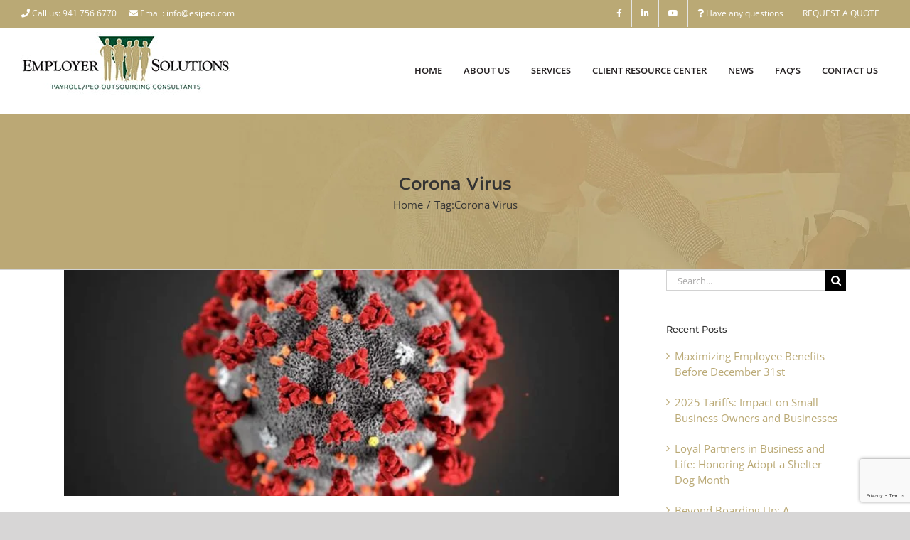

--- FILE ---
content_type: text/html; charset=utf-8
request_url: https://www.google.com/recaptcha/api2/anchor?ar=1&k=6LcfSzQhAAAAAC3xJ5yWfSvJ8wCQwnLP63BdZubo&co=aHR0cHM6Ly9lbXBsb3llcnNvbHV0aW9uc3Blby5jb206NDQz&hl=en&v=N67nZn4AqZkNcbeMu4prBgzg&size=invisible&anchor-ms=20000&execute-ms=30000&cb=sizy02pmzwrf
body_size: 49993
content:
<!DOCTYPE HTML><html dir="ltr" lang="en"><head><meta http-equiv="Content-Type" content="text/html; charset=UTF-8">
<meta http-equiv="X-UA-Compatible" content="IE=edge">
<title>reCAPTCHA</title>
<style type="text/css">
/* cyrillic-ext */
@font-face {
  font-family: 'Roboto';
  font-style: normal;
  font-weight: 400;
  font-stretch: 100%;
  src: url(//fonts.gstatic.com/s/roboto/v48/KFO7CnqEu92Fr1ME7kSn66aGLdTylUAMa3GUBHMdazTgWw.woff2) format('woff2');
  unicode-range: U+0460-052F, U+1C80-1C8A, U+20B4, U+2DE0-2DFF, U+A640-A69F, U+FE2E-FE2F;
}
/* cyrillic */
@font-face {
  font-family: 'Roboto';
  font-style: normal;
  font-weight: 400;
  font-stretch: 100%;
  src: url(//fonts.gstatic.com/s/roboto/v48/KFO7CnqEu92Fr1ME7kSn66aGLdTylUAMa3iUBHMdazTgWw.woff2) format('woff2');
  unicode-range: U+0301, U+0400-045F, U+0490-0491, U+04B0-04B1, U+2116;
}
/* greek-ext */
@font-face {
  font-family: 'Roboto';
  font-style: normal;
  font-weight: 400;
  font-stretch: 100%;
  src: url(//fonts.gstatic.com/s/roboto/v48/KFO7CnqEu92Fr1ME7kSn66aGLdTylUAMa3CUBHMdazTgWw.woff2) format('woff2');
  unicode-range: U+1F00-1FFF;
}
/* greek */
@font-face {
  font-family: 'Roboto';
  font-style: normal;
  font-weight: 400;
  font-stretch: 100%;
  src: url(//fonts.gstatic.com/s/roboto/v48/KFO7CnqEu92Fr1ME7kSn66aGLdTylUAMa3-UBHMdazTgWw.woff2) format('woff2');
  unicode-range: U+0370-0377, U+037A-037F, U+0384-038A, U+038C, U+038E-03A1, U+03A3-03FF;
}
/* math */
@font-face {
  font-family: 'Roboto';
  font-style: normal;
  font-weight: 400;
  font-stretch: 100%;
  src: url(//fonts.gstatic.com/s/roboto/v48/KFO7CnqEu92Fr1ME7kSn66aGLdTylUAMawCUBHMdazTgWw.woff2) format('woff2');
  unicode-range: U+0302-0303, U+0305, U+0307-0308, U+0310, U+0312, U+0315, U+031A, U+0326-0327, U+032C, U+032F-0330, U+0332-0333, U+0338, U+033A, U+0346, U+034D, U+0391-03A1, U+03A3-03A9, U+03B1-03C9, U+03D1, U+03D5-03D6, U+03F0-03F1, U+03F4-03F5, U+2016-2017, U+2034-2038, U+203C, U+2040, U+2043, U+2047, U+2050, U+2057, U+205F, U+2070-2071, U+2074-208E, U+2090-209C, U+20D0-20DC, U+20E1, U+20E5-20EF, U+2100-2112, U+2114-2115, U+2117-2121, U+2123-214F, U+2190, U+2192, U+2194-21AE, U+21B0-21E5, U+21F1-21F2, U+21F4-2211, U+2213-2214, U+2216-22FF, U+2308-230B, U+2310, U+2319, U+231C-2321, U+2336-237A, U+237C, U+2395, U+239B-23B7, U+23D0, U+23DC-23E1, U+2474-2475, U+25AF, U+25B3, U+25B7, U+25BD, U+25C1, U+25CA, U+25CC, U+25FB, U+266D-266F, U+27C0-27FF, U+2900-2AFF, U+2B0E-2B11, U+2B30-2B4C, U+2BFE, U+3030, U+FF5B, U+FF5D, U+1D400-1D7FF, U+1EE00-1EEFF;
}
/* symbols */
@font-face {
  font-family: 'Roboto';
  font-style: normal;
  font-weight: 400;
  font-stretch: 100%;
  src: url(//fonts.gstatic.com/s/roboto/v48/KFO7CnqEu92Fr1ME7kSn66aGLdTylUAMaxKUBHMdazTgWw.woff2) format('woff2');
  unicode-range: U+0001-000C, U+000E-001F, U+007F-009F, U+20DD-20E0, U+20E2-20E4, U+2150-218F, U+2190, U+2192, U+2194-2199, U+21AF, U+21E6-21F0, U+21F3, U+2218-2219, U+2299, U+22C4-22C6, U+2300-243F, U+2440-244A, U+2460-24FF, U+25A0-27BF, U+2800-28FF, U+2921-2922, U+2981, U+29BF, U+29EB, U+2B00-2BFF, U+4DC0-4DFF, U+FFF9-FFFB, U+10140-1018E, U+10190-1019C, U+101A0, U+101D0-101FD, U+102E0-102FB, U+10E60-10E7E, U+1D2C0-1D2D3, U+1D2E0-1D37F, U+1F000-1F0FF, U+1F100-1F1AD, U+1F1E6-1F1FF, U+1F30D-1F30F, U+1F315, U+1F31C, U+1F31E, U+1F320-1F32C, U+1F336, U+1F378, U+1F37D, U+1F382, U+1F393-1F39F, U+1F3A7-1F3A8, U+1F3AC-1F3AF, U+1F3C2, U+1F3C4-1F3C6, U+1F3CA-1F3CE, U+1F3D4-1F3E0, U+1F3ED, U+1F3F1-1F3F3, U+1F3F5-1F3F7, U+1F408, U+1F415, U+1F41F, U+1F426, U+1F43F, U+1F441-1F442, U+1F444, U+1F446-1F449, U+1F44C-1F44E, U+1F453, U+1F46A, U+1F47D, U+1F4A3, U+1F4B0, U+1F4B3, U+1F4B9, U+1F4BB, U+1F4BF, U+1F4C8-1F4CB, U+1F4D6, U+1F4DA, U+1F4DF, U+1F4E3-1F4E6, U+1F4EA-1F4ED, U+1F4F7, U+1F4F9-1F4FB, U+1F4FD-1F4FE, U+1F503, U+1F507-1F50B, U+1F50D, U+1F512-1F513, U+1F53E-1F54A, U+1F54F-1F5FA, U+1F610, U+1F650-1F67F, U+1F687, U+1F68D, U+1F691, U+1F694, U+1F698, U+1F6AD, U+1F6B2, U+1F6B9-1F6BA, U+1F6BC, U+1F6C6-1F6CF, U+1F6D3-1F6D7, U+1F6E0-1F6EA, U+1F6F0-1F6F3, U+1F6F7-1F6FC, U+1F700-1F7FF, U+1F800-1F80B, U+1F810-1F847, U+1F850-1F859, U+1F860-1F887, U+1F890-1F8AD, U+1F8B0-1F8BB, U+1F8C0-1F8C1, U+1F900-1F90B, U+1F93B, U+1F946, U+1F984, U+1F996, U+1F9E9, U+1FA00-1FA6F, U+1FA70-1FA7C, U+1FA80-1FA89, U+1FA8F-1FAC6, U+1FACE-1FADC, U+1FADF-1FAE9, U+1FAF0-1FAF8, U+1FB00-1FBFF;
}
/* vietnamese */
@font-face {
  font-family: 'Roboto';
  font-style: normal;
  font-weight: 400;
  font-stretch: 100%;
  src: url(//fonts.gstatic.com/s/roboto/v48/KFO7CnqEu92Fr1ME7kSn66aGLdTylUAMa3OUBHMdazTgWw.woff2) format('woff2');
  unicode-range: U+0102-0103, U+0110-0111, U+0128-0129, U+0168-0169, U+01A0-01A1, U+01AF-01B0, U+0300-0301, U+0303-0304, U+0308-0309, U+0323, U+0329, U+1EA0-1EF9, U+20AB;
}
/* latin-ext */
@font-face {
  font-family: 'Roboto';
  font-style: normal;
  font-weight: 400;
  font-stretch: 100%;
  src: url(//fonts.gstatic.com/s/roboto/v48/KFO7CnqEu92Fr1ME7kSn66aGLdTylUAMa3KUBHMdazTgWw.woff2) format('woff2');
  unicode-range: U+0100-02BA, U+02BD-02C5, U+02C7-02CC, U+02CE-02D7, U+02DD-02FF, U+0304, U+0308, U+0329, U+1D00-1DBF, U+1E00-1E9F, U+1EF2-1EFF, U+2020, U+20A0-20AB, U+20AD-20C0, U+2113, U+2C60-2C7F, U+A720-A7FF;
}
/* latin */
@font-face {
  font-family: 'Roboto';
  font-style: normal;
  font-weight: 400;
  font-stretch: 100%;
  src: url(//fonts.gstatic.com/s/roboto/v48/KFO7CnqEu92Fr1ME7kSn66aGLdTylUAMa3yUBHMdazQ.woff2) format('woff2');
  unicode-range: U+0000-00FF, U+0131, U+0152-0153, U+02BB-02BC, U+02C6, U+02DA, U+02DC, U+0304, U+0308, U+0329, U+2000-206F, U+20AC, U+2122, U+2191, U+2193, U+2212, U+2215, U+FEFF, U+FFFD;
}
/* cyrillic-ext */
@font-face {
  font-family: 'Roboto';
  font-style: normal;
  font-weight: 500;
  font-stretch: 100%;
  src: url(//fonts.gstatic.com/s/roboto/v48/KFO7CnqEu92Fr1ME7kSn66aGLdTylUAMa3GUBHMdazTgWw.woff2) format('woff2');
  unicode-range: U+0460-052F, U+1C80-1C8A, U+20B4, U+2DE0-2DFF, U+A640-A69F, U+FE2E-FE2F;
}
/* cyrillic */
@font-face {
  font-family: 'Roboto';
  font-style: normal;
  font-weight: 500;
  font-stretch: 100%;
  src: url(//fonts.gstatic.com/s/roboto/v48/KFO7CnqEu92Fr1ME7kSn66aGLdTylUAMa3iUBHMdazTgWw.woff2) format('woff2');
  unicode-range: U+0301, U+0400-045F, U+0490-0491, U+04B0-04B1, U+2116;
}
/* greek-ext */
@font-face {
  font-family: 'Roboto';
  font-style: normal;
  font-weight: 500;
  font-stretch: 100%;
  src: url(//fonts.gstatic.com/s/roboto/v48/KFO7CnqEu92Fr1ME7kSn66aGLdTylUAMa3CUBHMdazTgWw.woff2) format('woff2');
  unicode-range: U+1F00-1FFF;
}
/* greek */
@font-face {
  font-family: 'Roboto';
  font-style: normal;
  font-weight: 500;
  font-stretch: 100%;
  src: url(//fonts.gstatic.com/s/roboto/v48/KFO7CnqEu92Fr1ME7kSn66aGLdTylUAMa3-UBHMdazTgWw.woff2) format('woff2');
  unicode-range: U+0370-0377, U+037A-037F, U+0384-038A, U+038C, U+038E-03A1, U+03A3-03FF;
}
/* math */
@font-face {
  font-family: 'Roboto';
  font-style: normal;
  font-weight: 500;
  font-stretch: 100%;
  src: url(//fonts.gstatic.com/s/roboto/v48/KFO7CnqEu92Fr1ME7kSn66aGLdTylUAMawCUBHMdazTgWw.woff2) format('woff2');
  unicode-range: U+0302-0303, U+0305, U+0307-0308, U+0310, U+0312, U+0315, U+031A, U+0326-0327, U+032C, U+032F-0330, U+0332-0333, U+0338, U+033A, U+0346, U+034D, U+0391-03A1, U+03A3-03A9, U+03B1-03C9, U+03D1, U+03D5-03D6, U+03F0-03F1, U+03F4-03F5, U+2016-2017, U+2034-2038, U+203C, U+2040, U+2043, U+2047, U+2050, U+2057, U+205F, U+2070-2071, U+2074-208E, U+2090-209C, U+20D0-20DC, U+20E1, U+20E5-20EF, U+2100-2112, U+2114-2115, U+2117-2121, U+2123-214F, U+2190, U+2192, U+2194-21AE, U+21B0-21E5, U+21F1-21F2, U+21F4-2211, U+2213-2214, U+2216-22FF, U+2308-230B, U+2310, U+2319, U+231C-2321, U+2336-237A, U+237C, U+2395, U+239B-23B7, U+23D0, U+23DC-23E1, U+2474-2475, U+25AF, U+25B3, U+25B7, U+25BD, U+25C1, U+25CA, U+25CC, U+25FB, U+266D-266F, U+27C0-27FF, U+2900-2AFF, U+2B0E-2B11, U+2B30-2B4C, U+2BFE, U+3030, U+FF5B, U+FF5D, U+1D400-1D7FF, U+1EE00-1EEFF;
}
/* symbols */
@font-face {
  font-family: 'Roboto';
  font-style: normal;
  font-weight: 500;
  font-stretch: 100%;
  src: url(//fonts.gstatic.com/s/roboto/v48/KFO7CnqEu92Fr1ME7kSn66aGLdTylUAMaxKUBHMdazTgWw.woff2) format('woff2');
  unicode-range: U+0001-000C, U+000E-001F, U+007F-009F, U+20DD-20E0, U+20E2-20E4, U+2150-218F, U+2190, U+2192, U+2194-2199, U+21AF, U+21E6-21F0, U+21F3, U+2218-2219, U+2299, U+22C4-22C6, U+2300-243F, U+2440-244A, U+2460-24FF, U+25A0-27BF, U+2800-28FF, U+2921-2922, U+2981, U+29BF, U+29EB, U+2B00-2BFF, U+4DC0-4DFF, U+FFF9-FFFB, U+10140-1018E, U+10190-1019C, U+101A0, U+101D0-101FD, U+102E0-102FB, U+10E60-10E7E, U+1D2C0-1D2D3, U+1D2E0-1D37F, U+1F000-1F0FF, U+1F100-1F1AD, U+1F1E6-1F1FF, U+1F30D-1F30F, U+1F315, U+1F31C, U+1F31E, U+1F320-1F32C, U+1F336, U+1F378, U+1F37D, U+1F382, U+1F393-1F39F, U+1F3A7-1F3A8, U+1F3AC-1F3AF, U+1F3C2, U+1F3C4-1F3C6, U+1F3CA-1F3CE, U+1F3D4-1F3E0, U+1F3ED, U+1F3F1-1F3F3, U+1F3F5-1F3F7, U+1F408, U+1F415, U+1F41F, U+1F426, U+1F43F, U+1F441-1F442, U+1F444, U+1F446-1F449, U+1F44C-1F44E, U+1F453, U+1F46A, U+1F47D, U+1F4A3, U+1F4B0, U+1F4B3, U+1F4B9, U+1F4BB, U+1F4BF, U+1F4C8-1F4CB, U+1F4D6, U+1F4DA, U+1F4DF, U+1F4E3-1F4E6, U+1F4EA-1F4ED, U+1F4F7, U+1F4F9-1F4FB, U+1F4FD-1F4FE, U+1F503, U+1F507-1F50B, U+1F50D, U+1F512-1F513, U+1F53E-1F54A, U+1F54F-1F5FA, U+1F610, U+1F650-1F67F, U+1F687, U+1F68D, U+1F691, U+1F694, U+1F698, U+1F6AD, U+1F6B2, U+1F6B9-1F6BA, U+1F6BC, U+1F6C6-1F6CF, U+1F6D3-1F6D7, U+1F6E0-1F6EA, U+1F6F0-1F6F3, U+1F6F7-1F6FC, U+1F700-1F7FF, U+1F800-1F80B, U+1F810-1F847, U+1F850-1F859, U+1F860-1F887, U+1F890-1F8AD, U+1F8B0-1F8BB, U+1F8C0-1F8C1, U+1F900-1F90B, U+1F93B, U+1F946, U+1F984, U+1F996, U+1F9E9, U+1FA00-1FA6F, U+1FA70-1FA7C, U+1FA80-1FA89, U+1FA8F-1FAC6, U+1FACE-1FADC, U+1FADF-1FAE9, U+1FAF0-1FAF8, U+1FB00-1FBFF;
}
/* vietnamese */
@font-face {
  font-family: 'Roboto';
  font-style: normal;
  font-weight: 500;
  font-stretch: 100%;
  src: url(//fonts.gstatic.com/s/roboto/v48/KFO7CnqEu92Fr1ME7kSn66aGLdTylUAMa3OUBHMdazTgWw.woff2) format('woff2');
  unicode-range: U+0102-0103, U+0110-0111, U+0128-0129, U+0168-0169, U+01A0-01A1, U+01AF-01B0, U+0300-0301, U+0303-0304, U+0308-0309, U+0323, U+0329, U+1EA0-1EF9, U+20AB;
}
/* latin-ext */
@font-face {
  font-family: 'Roboto';
  font-style: normal;
  font-weight: 500;
  font-stretch: 100%;
  src: url(//fonts.gstatic.com/s/roboto/v48/KFO7CnqEu92Fr1ME7kSn66aGLdTylUAMa3KUBHMdazTgWw.woff2) format('woff2');
  unicode-range: U+0100-02BA, U+02BD-02C5, U+02C7-02CC, U+02CE-02D7, U+02DD-02FF, U+0304, U+0308, U+0329, U+1D00-1DBF, U+1E00-1E9F, U+1EF2-1EFF, U+2020, U+20A0-20AB, U+20AD-20C0, U+2113, U+2C60-2C7F, U+A720-A7FF;
}
/* latin */
@font-face {
  font-family: 'Roboto';
  font-style: normal;
  font-weight: 500;
  font-stretch: 100%;
  src: url(//fonts.gstatic.com/s/roboto/v48/KFO7CnqEu92Fr1ME7kSn66aGLdTylUAMa3yUBHMdazQ.woff2) format('woff2');
  unicode-range: U+0000-00FF, U+0131, U+0152-0153, U+02BB-02BC, U+02C6, U+02DA, U+02DC, U+0304, U+0308, U+0329, U+2000-206F, U+20AC, U+2122, U+2191, U+2193, U+2212, U+2215, U+FEFF, U+FFFD;
}
/* cyrillic-ext */
@font-face {
  font-family: 'Roboto';
  font-style: normal;
  font-weight: 900;
  font-stretch: 100%;
  src: url(//fonts.gstatic.com/s/roboto/v48/KFO7CnqEu92Fr1ME7kSn66aGLdTylUAMa3GUBHMdazTgWw.woff2) format('woff2');
  unicode-range: U+0460-052F, U+1C80-1C8A, U+20B4, U+2DE0-2DFF, U+A640-A69F, U+FE2E-FE2F;
}
/* cyrillic */
@font-face {
  font-family: 'Roboto';
  font-style: normal;
  font-weight: 900;
  font-stretch: 100%;
  src: url(//fonts.gstatic.com/s/roboto/v48/KFO7CnqEu92Fr1ME7kSn66aGLdTylUAMa3iUBHMdazTgWw.woff2) format('woff2');
  unicode-range: U+0301, U+0400-045F, U+0490-0491, U+04B0-04B1, U+2116;
}
/* greek-ext */
@font-face {
  font-family: 'Roboto';
  font-style: normal;
  font-weight: 900;
  font-stretch: 100%;
  src: url(//fonts.gstatic.com/s/roboto/v48/KFO7CnqEu92Fr1ME7kSn66aGLdTylUAMa3CUBHMdazTgWw.woff2) format('woff2');
  unicode-range: U+1F00-1FFF;
}
/* greek */
@font-face {
  font-family: 'Roboto';
  font-style: normal;
  font-weight: 900;
  font-stretch: 100%;
  src: url(//fonts.gstatic.com/s/roboto/v48/KFO7CnqEu92Fr1ME7kSn66aGLdTylUAMa3-UBHMdazTgWw.woff2) format('woff2');
  unicode-range: U+0370-0377, U+037A-037F, U+0384-038A, U+038C, U+038E-03A1, U+03A3-03FF;
}
/* math */
@font-face {
  font-family: 'Roboto';
  font-style: normal;
  font-weight: 900;
  font-stretch: 100%;
  src: url(//fonts.gstatic.com/s/roboto/v48/KFO7CnqEu92Fr1ME7kSn66aGLdTylUAMawCUBHMdazTgWw.woff2) format('woff2');
  unicode-range: U+0302-0303, U+0305, U+0307-0308, U+0310, U+0312, U+0315, U+031A, U+0326-0327, U+032C, U+032F-0330, U+0332-0333, U+0338, U+033A, U+0346, U+034D, U+0391-03A1, U+03A3-03A9, U+03B1-03C9, U+03D1, U+03D5-03D6, U+03F0-03F1, U+03F4-03F5, U+2016-2017, U+2034-2038, U+203C, U+2040, U+2043, U+2047, U+2050, U+2057, U+205F, U+2070-2071, U+2074-208E, U+2090-209C, U+20D0-20DC, U+20E1, U+20E5-20EF, U+2100-2112, U+2114-2115, U+2117-2121, U+2123-214F, U+2190, U+2192, U+2194-21AE, U+21B0-21E5, U+21F1-21F2, U+21F4-2211, U+2213-2214, U+2216-22FF, U+2308-230B, U+2310, U+2319, U+231C-2321, U+2336-237A, U+237C, U+2395, U+239B-23B7, U+23D0, U+23DC-23E1, U+2474-2475, U+25AF, U+25B3, U+25B7, U+25BD, U+25C1, U+25CA, U+25CC, U+25FB, U+266D-266F, U+27C0-27FF, U+2900-2AFF, U+2B0E-2B11, U+2B30-2B4C, U+2BFE, U+3030, U+FF5B, U+FF5D, U+1D400-1D7FF, U+1EE00-1EEFF;
}
/* symbols */
@font-face {
  font-family: 'Roboto';
  font-style: normal;
  font-weight: 900;
  font-stretch: 100%;
  src: url(//fonts.gstatic.com/s/roboto/v48/KFO7CnqEu92Fr1ME7kSn66aGLdTylUAMaxKUBHMdazTgWw.woff2) format('woff2');
  unicode-range: U+0001-000C, U+000E-001F, U+007F-009F, U+20DD-20E0, U+20E2-20E4, U+2150-218F, U+2190, U+2192, U+2194-2199, U+21AF, U+21E6-21F0, U+21F3, U+2218-2219, U+2299, U+22C4-22C6, U+2300-243F, U+2440-244A, U+2460-24FF, U+25A0-27BF, U+2800-28FF, U+2921-2922, U+2981, U+29BF, U+29EB, U+2B00-2BFF, U+4DC0-4DFF, U+FFF9-FFFB, U+10140-1018E, U+10190-1019C, U+101A0, U+101D0-101FD, U+102E0-102FB, U+10E60-10E7E, U+1D2C0-1D2D3, U+1D2E0-1D37F, U+1F000-1F0FF, U+1F100-1F1AD, U+1F1E6-1F1FF, U+1F30D-1F30F, U+1F315, U+1F31C, U+1F31E, U+1F320-1F32C, U+1F336, U+1F378, U+1F37D, U+1F382, U+1F393-1F39F, U+1F3A7-1F3A8, U+1F3AC-1F3AF, U+1F3C2, U+1F3C4-1F3C6, U+1F3CA-1F3CE, U+1F3D4-1F3E0, U+1F3ED, U+1F3F1-1F3F3, U+1F3F5-1F3F7, U+1F408, U+1F415, U+1F41F, U+1F426, U+1F43F, U+1F441-1F442, U+1F444, U+1F446-1F449, U+1F44C-1F44E, U+1F453, U+1F46A, U+1F47D, U+1F4A3, U+1F4B0, U+1F4B3, U+1F4B9, U+1F4BB, U+1F4BF, U+1F4C8-1F4CB, U+1F4D6, U+1F4DA, U+1F4DF, U+1F4E3-1F4E6, U+1F4EA-1F4ED, U+1F4F7, U+1F4F9-1F4FB, U+1F4FD-1F4FE, U+1F503, U+1F507-1F50B, U+1F50D, U+1F512-1F513, U+1F53E-1F54A, U+1F54F-1F5FA, U+1F610, U+1F650-1F67F, U+1F687, U+1F68D, U+1F691, U+1F694, U+1F698, U+1F6AD, U+1F6B2, U+1F6B9-1F6BA, U+1F6BC, U+1F6C6-1F6CF, U+1F6D3-1F6D7, U+1F6E0-1F6EA, U+1F6F0-1F6F3, U+1F6F7-1F6FC, U+1F700-1F7FF, U+1F800-1F80B, U+1F810-1F847, U+1F850-1F859, U+1F860-1F887, U+1F890-1F8AD, U+1F8B0-1F8BB, U+1F8C0-1F8C1, U+1F900-1F90B, U+1F93B, U+1F946, U+1F984, U+1F996, U+1F9E9, U+1FA00-1FA6F, U+1FA70-1FA7C, U+1FA80-1FA89, U+1FA8F-1FAC6, U+1FACE-1FADC, U+1FADF-1FAE9, U+1FAF0-1FAF8, U+1FB00-1FBFF;
}
/* vietnamese */
@font-face {
  font-family: 'Roboto';
  font-style: normal;
  font-weight: 900;
  font-stretch: 100%;
  src: url(//fonts.gstatic.com/s/roboto/v48/KFO7CnqEu92Fr1ME7kSn66aGLdTylUAMa3OUBHMdazTgWw.woff2) format('woff2');
  unicode-range: U+0102-0103, U+0110-0111, U+0128-0129, U+0168-0169, U+01A0-01A1, U+01AF-01B0, U+0300-0301, U+0303-0304, U+0308-0309, U+0323, U+0329, U+1EA0-1EF9, U+20AB;
}
/* latin-ext */
@font-face {
  font-family: 'Roboto';
  font-style: normal;
  font-weight: 900;
  font-stretch: 100%;
  src: url(//fonts.gstatic.com/s/roboto/v48/KFO7CnqEu92Fr1ME7kSn66aGLdTylUAMa3KUBHMdazTgWw.woff2) format('woff2');
  unicode-range: U+0100-02BA, U+02BD-02C5, U+02C7-02CC, U+02CE-02D7, U+02DD-02FF, U+0304, U+0308, U+0329, U+1D00-1DBF, U+1E00-1E9F, U+1EF2-1EFF, U+2020, U+20A0-20AB, U+20AD-20C0, U+2113, U+2C60-2C7F, U+A720-A7FF;
}
/* latin */
@font-face {
  font-family: 'Roboto';
  font-style: normal;
  font-weight: 900;
  font-stretch: 100%;
  src: url(//fonts.gstatic.com/s/roboto/v48/KFO7CnqEu92Fr1ME7kSn66aGLdTylUAMa3yUBHMdazQ.woff2) format('woff2');
  unicode-range: U+0000-00FF, U+0131, U+0152-0153, U+02BB-02BC, U+02C6, U+02DA, U+02DC, U+0304, U+0308, U+0329, U+2000-206F, U+20AC, U+2122, U+2191, U+2193, U+2212, U+2215, U+FEFF, U+FFFD;
}

</style>
<link rel="stylesheet" type="text/css" href="https://www.gstatic.com/recaptcha/releases/N67nZn4AqZkNcbeMu4prBgzg/styles__ltr.css">
<script nonce="lR2XAT27ZJItFDre8N-kEQ" type="text/javascript">window['__recaptcha_api'] = 'https://www.google.com/recaptcha/api2/';</script>
<script type="text/javascript" src="https://www.gstatic.com/recaptcha/releases/N67nZn4AqZkNcbeMu4prBgzg/recaptcha__en.js" nonce="lR2XAT27ZJItFDre8N-kEQ">
      
    </script></head>
<body><div id="rc-anchor-alert" class="rc-anchor-alert"></div>
<input type="hidden" id="recaptcha-token" value="[base64]">
<script type="text/javascript" nonce="lR2XAT27ZJItFDre8N-kEQ">
      recaptcha.anchor.Main.init("[\x22ainput\x22,[\x22bgdata\x22,\x22\x22,\[base64]/[base64]/[base64]/ZyhXLGgpOnEoW04sMjEsbF0sVywwKSxoKSxmYWxzZSxmYWxzZSl9Y2F0Y2goayl7RygzNTgsVyk/[base64]/[base64]/[base64]/[base64]/[base64]/[base64]/[base64]/bmV3IEJbT10oRFswXSk6dz09Mj9uZXcgQltPXShEWzBdLERbMV0pOnc9PTM/bmV3IEJbT10oRFswXSxEWzFdLERbMl0pOnc9PTQ/[base64]/[base64]/[base64]/[base64]/[base64]\\u003d\x22,\[base64]\x22,\x22w79lwoZKGlHCscOKw6/[base64]/[base64]/CpsKTbmjCpSjDoyDDn8OBwrLCh8ORT8KiQ8OIw5s5AcOaP8KQw7IXYHbDoV7DgcOzw7XDvkYSM8K5w5gWQnkNTwUVw6/[base64]/[base64]/[base64]/Cu8KKJsOoMsOhwqPDjcOWSGltOH7CmcOrSBfCq8K0GcKofsK4aHrChXB1wqjDrn/[base64]/[base64]/DkDjCnsOuwoxAw4nCtVZEw7TCvhN7VMK5ZXDDmUbDkS/[base64]/CnMOMdMOlYibCkcKMwp/[base64]/Co8OTF8OBP8OVwroRwrTCiMKXYsOWZ8OPN8K9KzvDr0hrw7nDo8Oxw7/Dhz/[base64]/Ck8OKOMOmw5zDti3DuMKmairDtjF2w7AZScO8wr/DnMOLK8O4wqXDosKfJnvCpkXCgBDCnFPDoh0ww7Ipa8OdH8KIw6QjfcK3wpTDo8KGw54MKXzDvcOcPmpNLsObS8OFUznCpWzClcOLw54oN03CoAs9wo44OsKwVG9Uw6bDs8KJE8K3wqLCtgtCV8KVXHNGdsK/Rx7CmsKYcmzDtcKIwqUfVcKaw7PCpMOGP2M5ZDfDnwsZTsK3VRzCh8O5wr3CrMOONMKmw6lCbMKZfsK0Tik6AjvDviJaw7wKwr7Dk8OdE8O9YMOXG1JxfT7CkWQEwqTCiWXDsgFleUEpw7J1XsKFw6N2cSXDlsO+S8K8R8ODCcKBZk9cJi3Dq0/Du8OkI8KjccOaw4nCphzCscK3RTY0C0rCnMKJfFUVElZDCcOWw73CjiLCsjrCmhgcw5B/w6bDgD3Dly5pW8Kow77Dmk3CpMKpDjPChQB1wrbDgMO/[base64]/U8OSRsKywr/[base64]/DlMO6aGzDoAhewrnCqyA/AVcNAsK0YMKXZUBew4TDoCAQw5bCqg4FFcKLflbDvsK7woZ7wqVZwp92w6XCiMK7w77DrUrCgBZAw651SsKYTmvDucO7AMOsECvDvwkBw6jCtUnCr8OGw47CvXZqHi/Cn8Kkw59AdsKVwqsewoLDrhbDjBYRw6I6w7sawoLDiQRZw4QqG8KAIAFpcgfCnsO8Qi3Ct8O+wphLwrZ0w6/ChcOHw7wdX8O+w40vXT/DvMKIw4gww546NcOew4xsJcO5w4LCmWvDjTHCm8ONwrMDcX8KwrtLT8KENHlYwpJKIMKAwovCrFF6MsKAZsKJe8KhDMOVMDbDlljDoMKFQcKLVm9pwod9DmfDjcO7wrV0cMK9NMKtw7TDjh/CgzPCqwdeKsKFPMKCwqHDtGfDnQZgdQDDpFg8w61vw457w7bCgkXDtsOmJRLDuMOQwp9GMcKTwobDtWvCrMK+wpkNw4ZwZsKlO8OyYMK/[base64]/Ji7CkGvDiR1TwqDDuUEsBUTDvVtjezsew5jDl8Ohw5VJwo3CkMOSEcO2IMKSGMKyAEhUwqTDnx7CmgrDoxfCrUfClMKLIcOOAXI8BElhNsOdw4ZGw415RMK8wqzDt1wkBycRw6LClQU/[base64]/DrwgWSBR3w4jDssONLmcew6ZaMiQBIzbDngF9wqzDscO/[base64]/woN6asOWIEXCvVvDuE91wqJlXsK2fnFtwrIkwrnDsMK4wqxFaAsew7g0B1DDk8KtVRMdYgdJEBVGazAqw6NSwoTDsQA3wpNXwp8Zwq4OwqQKw4Miwrhqw5zDsSrCgBdUwqjDtUBJLzsbRkkQwptnN0INT3LCgcOUw6DCkVfDj3/CkWrCin5rNHFrS8OrwpfDtzh/ZMOcw45YwqPDo8OGwqhBwqZnJsOyQsKoBxTCssOcw7tWL8KWw7BawoPCqATDhcOYDj7Cv3ECQxLDvcOUXMOrwpoIw7LDs8KAw5bCu8KrQMKawpIOwq3Cnz/[base64]/Dh3M8w6szwpFNInLChsKFwoYAwrYWwot2w6dOw5F7wowbbF0gwoDCowXDtMKNwoPDqGggB8O2w6nDhcKsOWIXECnCj8KdZyHDmsO2bcOVwr/CpwYlBsK4wrYUC8Olw5lEQMKOB8KoVmxww7XDvsO2wrfDlg0vwr5DwoLCkDzDkMKlZVpNw7lQw7pTPDDDvsOiSXLClBMiw4Bfw7w/YcO0agE0w4zDq8KQbcKgw699w7t5LgECfyzDgFsrWcOZXSrDvsOnPsKacXgsMMOOKMOpw4TDoTfDnsK3wqABw4kYAG5/[base64]/[base64]/DnMKzOhQzw780MMKiRcKKNgk9L8OqwpbDh0VVw6gsworCjiTCpCvCrGMRPmPDuMO/w6DCmsOIY1nDhMKqfBwJQFkDw4XDlsKKPsKuHQrCnMOSRyFZUgUtw4cfLMKWwpLCocOOwqdaX8OwDU8Xwo/DnS5ZbsKzwqfCgEo9UDFnw4bDjcOQNMK1w7PCuRYnO8KzbGnDgFPCkWsCw5EKH8KoXcOsw6/CgzrDjmQSE8OuwotWbsO+w67Di8KpwqRpB0ghwqDCpMOASzRWZWLClDYCRcO+XcK6e0NNw6zDkTnDmcKfLsObYMKZZsKIbMKXdMOLwrVaw49uBkbCk1kBN0/[base64]/Ct8OIehvCrMKVCBvCg8K1wovCrXHDugPCnsOKwoBCwr7CrMO+K3vDsxPCsXDDrMOmwrrDtDHDqzA7w7wZf8OlfcOZwrvDoxHDpzbDmxTDrBxwAAstwrQHwobCmScNQcOuKcO0w4hDIQgNwrM7cXjDmR/DqMOZw7vCk8KlwqoEwr9Jw5VNUsOAwqYxw7LDl8KDw4Edw5TCu8KaQ8KjccOmG8OTNzU8wqEaw7p/PsOewocTUwTDjMKZG8Kef1bCjsOjwpbClSfClsKvw7QxwrE8wqQEw7PCkQo5KMKAS2dvXcKmw5Z1QhAZwqPDmAjCjTppw5rDtBXDtxbCmlVaw5odwp3Du3t3MXvDtk/CucK2w7xLw4w2LsKSw7HChE3DmcKLw5wFwozDpcK4w7bChiLCrcKbw6cqFsOZZCrDsMKWw6FiMWVVw6AtdcOdwrjDokTDk8Oaw7vCqjbDoMKnU2zDtDPCsi/CiQRkH8KZfMOsOsKKTcK8w59kVsKvakF4woJzM8KYw5LDtxYFPGp+c3pmw7bDpMO3w54Wb8OPHCISfzIjZMK/DWhFNBFPERZ/woE3T8OVw7QrwoHCm8OXwqVUSQtnGcKIw45VwqTDlcOYHsOkR8O+wozCgsKjBQsJwr/DosOXFcKZZ8K5w63CgsKZwpl0QXRjdsK2ZUh7HXwFw53CnMKNQFVRQENjAsKdw49Fw4tnwoU7wqZxwrbCh0M0EsODwro7XMOzwrvDpxA5w6fCmXbCrcKuNkDDtsOEcDASw4hKw45aw6hhQsK/VcOhIEPCgcOhCMKcfR8dVMONwqUuw6VhD8K/VyU8w4bCmXAiXcKqHVTDjmzDp8KCw6rCm1hCZ8OFHMKgKAHDqsOmKCvCt8KYDDfCqcK7GnzDmMKleFnChljChFjDuCvCiXHDrz40wp/CnsOKY8KEw5AWwqJYwp7ChcKvGWRWKiVKwpzDkMKbw68CwpfCmUfCrxwTLm/CqMK9fjXDl8KTCELDlsKHZ3DDgHDDmsOjDgXCuR/DrsKhwqlvacKGPG86w79vwrHDnsKBw4RqWAo2w6zCvcKYHcOLw4nCi8Ocwr4kwoIZIEcaADvCncK8X2fDqcOlwqTCvmXCrz/CrsKNM8Khw4IFw7fCrXxmND8Iw7TCjyjDh8Kww5/Cg2sKwocYw79YT8K2wonDtcO5MMK8wpBnw75/[base64]/Ct8OINGHDihNqPMO+QcOfZ1R+w5jDg8OPw6rCuDtbB8Onw63DkcOPw7gMw7U3wr15w6/CkMOXRsOCZ8O3wrsbw5krLsKwL1gtw5XCsmE7w7/CthACwr/DkmDCr1QTw5XCvcO+wp9fFCzDvMKVwpAAKsOSSMKmw48EAsOFMxYaeGnCucKcXcOYPMO0NRFScMOhN8OGf0lhbgzDqcOpwoZ7TsOYWHIVE0lrw4nChcOWflbDtRLDsw/DvyvCt8Kvwo1pLsOUwpnDixDCtsOHdiDDtXohVBRtSMK/[base64]/dGRGVwfDljJ7fFp0w49Lwp3Dm8O3wqDDtgVBwpVkwqIxG1cmwqLDusO3Y8O9dMKcVcKCX0AZwoh4w7/CmnfDrj3Dt0lnIsK/wo5GCMOJwrZUw73CnlPDhj5bwrDDvMOtw5jCjMOfUsOEwoDDn8KXwo5eWcKvTm58w6LCrcOqwozDhikaBTwnD8K3ImjCsMKNXgHDlMK1w7bDj8KBw4fCtMO4bMOTw6HDoMOIRMKZfMKAwqogEX/Ci0NVM8KMwr3Dk8KsCcOUU8Obw6I/[base64]/[base64]/w4zCmcKCPcODJ8O6EsKww7bChEzDvwjDu8Owd8KgwpVFwpzDnzB1ck7DkSzCvVUMV2ZjwqTDrl/CpsKgDQHCm8KDTsK4ScKuTUDCjcKowpjDicKySR7ChX/CtkELw5vDp8Krw7/CmMKiwq5KHiPCscKxw6t7HcOTwrzDlknDnMK7wpzDpW4oa8OVwr85EsKuwp7DrUl3FwzDmFACwqTDh8K1w51ceDbCllJ+wr3Crk4LDATDuGtLfsOqwqtHX8OBSjpIwojDqcKww5nCnsO+w5vDpi/DjsOhwq3DjxHDkcOsw4XCuMKXw5dDGAXDjsKuw6/Dq8OGMjMlBm/Cj8O6w5UDLsOLfMOww4ZqR8K5w4BywqPDuMO/w5XDkcOBwpHCi3DCkH7CqU3Cn8OLU8KWM8OJbMOPw4rCgcKNFVPCkG9Rwqccwr4Tw5vCncK5wpsqwrbDtH9oLVADw6Btw4TDsFjCs0VDwqrCpxp8LQDDj3VFwrLCvRvDs8OQa3BJJsO9w6/Cj8K9w5EFMsKhw6vClCnCpgTDqkM/w7tTdXoOw59vw6ojw7AvCMKSZyLDkcO5eBPDqEvChhnCusKUQiYVw5vCtcOUSBbDtMKuZ8KzwpM4csOxw6MaWlVzVxMswp/CvcKvX8KPw63Dj8OaX8OCw7F0FsOxNmDCm3zDiEfCisK9wqjCpi8KwoBUFMKbKMKvFsKcB8OcUy3DicOVwqMSFzrCtypZw7XCsgp8w5J/fD1kw74tw71gw43Cm8OGTMKaUTpNwq5mD8KOw53DgsOnS03CnFg6wqUWw7rDucOBPnLDosOjaV7DrcKrwrzCtcOpw4LCoMOdd8OENwbDrMKSDsK1woE7RS/[base64]/Dk8K+SMKwJcKKKHHCmcOLw4HCtHINKDjDtMKwAsOZwrMnHzjDsxRJwqfDlQ7CslfDmsOcYcO0bG3ChmDCnzvClsKdwpPCrcKUwrPDphtqw5DDjMKResKYw4BWRMKiX8K7w7sXPcKTwqBvXcKpw5vCqBonDCPCqcOVTjRyw6NKw7/[base64]/[base64]/CrMKBO8KNw7DCqyXDp0/[base64]/CgsK+w6lCw5wrdxbDt1ZGwrMrwp/DiXTDsMK0w55AKhnCtB3CpsK/FsKvw7Rvw4IYOsOqw4vCl1HDoj7DscO9TMO7Z3jDsCIuMcOxOTgew4HCr8O0VwDDtcKTw5xHHj/DqsKxwqPDhsO0w5l3D1jCjjnChcKoPjRBFcOcLcK5w4vCrMKQOVQ5wosAw4/CgsOFRMK3WMKUwr8gSQ3DkmISM8OGw49UwrzDkMOlTMKAworDhw5mDk/DrMKCw5TCtxDCn8OdSMOaJcO/bjLDjsONwoHDisKOwrbCtMK7ai7CsDV4wrQBRsKZGMOLZATCsCoJXT4VwrPCsW8qVxJDWMK3J8OZwphkwqxOPMOxOBXDsBnDj8K7Z2XDpDxfRcKtwrTCpVHDu8KBwr0+XCPCjMKxwrTDoH11w4jDkl/Cg8Ouw7TCmHvDg1zDosOZw5dzOsKRFsKJw7FxG0/Cn1EgW8OywroNwqTDtX7DiWHDrcOTwpHDv0vCrsKpw6zDmMKTa15FDcKPwrLCtsOqbEbDs3LCpcK1WWPCjcKTf8OIwp/Cv1bDvcO1w4LCvSE6w6ILw7zCgsOMw6zCt013RDLDmn7DqMKrAsKoJRR7FiEYS8KawqJ7wrrCqX8gw5V7wpFKPmRhw6YIPQ3Cmm/DhzpywrwPw7/CqMO4RsK9DQ8VwrjCtsOTBylSwp0hwq1cQjzDtsO7w5slQMO+w5vDnTRYB8OCwrLDolBcwqNvEMO4XXfCinHCk8OVw4B8w7DCrMKHwpjCvMK4LmvDj8KRwpUIBcOew4DDt3R0wrgOCUMqwop7w5/DusOZUn8mw6Rmw5nDucK6JsOdw5lWw4B/XsKZwod9wr7Dth56ADZBwoJ9w7vDhMK5wqHCnTBywqVbw6/DinLDusOgwrIfYMOPPnzCpkIOflPDisOKBsKBw6V5GEbCkQUycMOIw7TCmsKpw57ChsKgwr3CicOdJk/CvMKgVcKawpDCiwRvIMOew4jCs8KmwqXDuGfCs8OtKgR7SsO/TMKDfiJifsOZOCvDk8K9SCBCw6AleEolwpjCj8O+wp3DtcO8byAdwpkLwqxgw7vDnCofw4ADwr7CvcOeRMKzw7HCp1jCg8KbOB0PWMK0w5/CnmI5ZjrDqlrDsycRwpzDmsKRfS/DvRZsA8O6wrnDgkzDk8Oaw4QdwqFEGEcuPk59w5TCnsKBwpNAHXvDqh7Dl8Odw4DDugXDjcObZwvDtMKxMcKjSsKswqPCuAzCvMKWw5jCt1zDhsOUw4/DucOZw6hFw4gIecO/ZHrChMOfwrDCrWTCssOhw5XDuQE+GsO7w6zDvyLChUfDl8KVI0jDgxrCvMObbl/ClkcSf8OFwoLDlVBselLCrMOXw4kabAoCwojDszHDtG5JOkVEw4fCiS0dTD1LIRrDpwIHw4HDrA/CshXDh8O6wqjDqHcgwoJGdsK1w6DDocKtwoHDsHMMwrN0w5/[base64]/Dk8OgaWnDjWvCvMOiw788w7XDhcK4wq0GS8OZw78LwrfDpjnCksOawqItS8O9YhLDgMODailrwqsWdEPDpMOIw73DtMOpw7UKaMKAYAArw5lSwpZuw7bCkVI/[base64]/DkMO7FiJtccKPd8O7JClbZcK3w6BwwrROAGnDlXMpwo7CpjJMfW1lwq3Ci8O4wrFRJg3DosO2wqtiWwtVwrgAw5sseMONYTXCt8OvwqnCrQQ/[base64]/DmMOKUsKyaMKZw7rDhR18YcK9DnXDi8KUcsOnwq1Pwq1Rwq11FMKfwoNNVcOdSyljwr1Tw53DnyzDgQUSdmTDlUfDkTRHw7Qxw7rCumARwq7CmcKIwosfL3DDm23DocOMCmLDiMOfw7oXLcOiwrLDgxgfw6wUwrXCp8OYw4ocw6pwO1vCuhk6w6tQwqTDkcOHJl/CgWE9HkLDocOPwpQpw6XCujrDg8Olw5HCnMKAAXIKwqlOw515BcO8dcK/w4nCh8OJworDrcOewr1aLXLCuEcXCHZiw7djPcKaw6NmwqFMwp7DnMO0bMOfNjHClWfCgGzCqMOzI2Q7w4rDrsOtclzCuncfwrbCusKCw5TDr1s6wrY6JkDCrcO+wpV/woR1wogVwrHCgRPDgsOKfirDvHcNPBrDlcOxw6vCoMKocklRw53DqsO/wptCw4w5w45cYwrDpUvDhcKrwp3DiMKDw4U+w7fCmGDDvg9dwqfChcKIU2Fxw50YwrfComEKRsOHUsOnX8O8TsOgwqDDt3/[base64]/DohszZsOAbn8gw4fCmRXCosOqwqjCsB3DvhYBw6AXwonCp3k/w4PCscKbwpHCsHnDl0jCqiXColFHwq3ChEtMPcKPemjDqcOxA8Kbwq3CrjcXU8KUO0DDuEHCswkbw6pvw7jDsRTDlFPDvXLCu0lZYsK1KsKJA8OYWXDDocOcwrZfw7bCgsObwp3ClsKswpfCjsOJwofDo8O9w6g1dRRbd33CvMK2KGdOwq8Vw4wPwp/CsT/[base64]/CjCQRODtNw4fDjjdgwrXCvMO/w67CphsWZMOkw4MGw5XDv8OoQcKEaRHCrwbDp3XCkhl0w4dDwp/CqTxuW8O5KcKcdcKDw5RSM2JDOQ7CqMKzB19ywoXCpGnDpQDCjcOwHMOlw7Iow5lewpcPwoPCkivCuC9MSSA0fCbClzzDvj/DnWRIH8OCw7Vpw6/DskzCuMOOwpDDhcKPSEnCicKCwrsFworCgcKswpEMU8K7VMOsw7DClcOxwrxbw7knP8KdwqXCiMO8EsK7w7BuCMKiwpcvdGfDk2/DjMKWY8Kqc8OIwozCiTwbB8KvDcOzwp89w5hJw7YSw65YfsKaXijCvAJnwoYRQWBWGW/CssKwwqAJU8Ohw6jDgMOSw6pBBD19E8K/[base64]/Dr8KvwqDCkl3Dm2YMw5TDh8KTwoBWZ8KtBkvChsO7d3zDtip4w5h/wpANJyfClXklw6TCmsOwwos3w7EAw7rDtxh3A8Klw4MAwqdRwoIGWhTCkFjDlC9vw6nCpsKTwrnDuG8Bw4JgKBXClhPDl8KLIcOXwoHDvG/CjsOQw4Nwwp47wqgyUmrCkX0VBMOtwoYqTkfDnsKSwqsnwqgSEcKsbcKAGAlNwohjw6dLw4Mkw61aw4MVwqvDq8KROcOpA8KFw4h6GcKoVcKDw6lkwqXCvsO8wpzDiV/DqMKFSQgAfMKawrXDmMOTGcO2wqjCtzkKw7sow49Jwp3Cv0PCnsONd8OQY8K+I8OhPsOtLcOUw4HCsW3DvMKbw6/[base64]/J8KEDMOBw7kuZ8OWw5Miw5bCg8KESsO3wrbDhH5hwoLDiEoVw4NNw7jCkB4Jw5PDq8OJw4EHBsKucMOQcB7CgCJwDEoFGsKmfcKYw7orGk/[base64]/DpsOrUDEUw4dIZMKGNcOtPRocw7DDjsOUTzYywrDCrU0Ow75dEMKywq4NwrVmw4g+CsKEw4E7w4waJA5ILsO+wqgnwpTCvX8NTkLCkQRUwonDh8Oxwqwcw5/CqXtHasOqRMK/d0k0woIQw5TDh8OAHsOvwrI9w7UqXcKBw7spQjBmEsKIBcKJw6jDp8OLccOaZV/DqSlMXDhRfFJLw6jCtsOYEMKkA8OYw6DDuA7CsHnCtQBFwr8yw5jCvnleOUhlDcOjeiQ9w5/DkwTCjsKhw4F1wpPCicK3w7LCl8OWw5MHwofCjHZ/w53Cn8KOw7XCuMOow4nDniVNwq5Bw4/DrcOTwpzCih3DjcONwqhhHCcDAHTDg1l2UT3DmxjDsQRldMOCwpfDvkrCoX5BIsKyw7JNKMKhPAbCrsKqw711I8OBHRTDq8OZwpnDgcOOwq7CgAvCjAgmEgkYw7nDrcOUFsK6RXVwDMOOw6t4w7nCkMOfwqnDq8Kjwo/[base64]/Clm8vVFTDhMK/QwQnIVTDn8OAw6wBw7PDkUvDkVzDjyLCsMO2dGErEmo9cVZfasK7w49KNxAFfMO7Y8KJEcKdw7clfRMjZBV2woDCoMOCQnArHjfDrMK5w6E+w4TDsStxw6kXBw59f8KZwqYyGsKgFUNTwozDl8Kcwq4Qwq9Dw6MyA8OKw77ClMOFM8OSS2NswoHCtsO3woDDmE/CmwvDg8K7EsOlaU9Zw6nCg8KpwqAWOEdlwpjDhlvDsMOSecKhw7x2ZjbDk3jClVFLwoxiBRRtw4ZKw6PDm8KxB23Cl1rDvMKcVz/[base64]/w5syccOGwosvwp5AbcK7w6YSw7xQe8Ojw6JeOcOyCMOQwrwQwq0Ja8OUwp58UBN2Lnxcw4wcNhTDqndiwqbDuxrDlcK4fx/CkcKXwpHDksOIwpYOwo16LhQEOBMuL8OGw6kWRXYow6Z9ZMKvw4/[base64]/woTCiMOgwrInwr8Nwr5gwpJAwpAyRHTDuShYSi/CosKhw4wtOMOrwq8Iw7HDlxHCmTQKw7HCvsK/[base64]/w6QZelRyKsKLLMKPHMOLwoLCpMKNwpnCp8KMRW44w6pLJ8O3wqzCoVUIasObdcO6W8O1wojCh8K3w4DDrEBpUsKiO8O+cmQNwr7DvcOnJcK+OcKUaHI6w4zCii01BCA0wqrCsxHDpcKyw6TCh3bCpMOuOjnCrMKEGMK9wqPCnEZhXcKBfcOZQMKTP8OJw5/CgHPClsKAIXsjwpxHBcONM102HsKvA8Obw7fCo8KWw5/CmsO8JcK1cTUCw4zCosKIw7xiwrXDsU7Cn8OgwofCg0rCkBjDhAMsw7PCmxt0w7/CiR7DnnRHwoLDuHXDrMOLVmfCr8OSwoVUJMKZFGEvHMKww6JBw6/DgMK/w6TCtxIlT8OfwovDjcKtw7MmwokRScOvUG7Dom3CjMKWwpHChsKiwqlYwr3DqyjClQ/Cs8KNw5FNRWlDVVvCsXjCnR/CgcKvwofDn8OtHcO6csOPwqsLHcK3wotfw61dwqNAwqRGdMOkw4zCqhzCnMKLSVcXA8K5wpnDuDF5woZtD8KrFsOxVx7CtFZrf2vCmjo4w4gwP8KeI8KUw4DDmS/CniTDnMKIasKkwpTCmEnCkH7ClhHCjxRMC8KMwoHCvXYdwqdfwr/CtFlfXnAaIV4kwoLDtmXDg8O7W03CosO6ekR3woYJwoVIwq1Gw6/DsmIfw5PDhD/CvcOyemDCrSIwwpPChC1/AFrCvjMTYMOWS1PCnnt2w5fDtMKrwpM5QHDCqnATFsKhE8OAwqrDmTvCp0LDtcOtW8KKw77CnMOrw6BnLQHDrMK/ZcK8w6lvKcONw40cwrPChMKHZMKTw7Ahw4oWeMOzdVfDtcOQwoh0w7LCvMKlw4rDusOzHynDq8KPIz/ColDDrWrCk8Khw5MKX8OqcEhRKBVEMk8Vw7fCuSgKw4rDlH7CrcOewrcFw5nDsXFMeh/CuxswGEzDiCsEw5ocWjTCusOVwr7CjDFVw5pmw7/DnsKbwoDCp2DCn8OXwpsDwqDCj8OnYMKTBDIUwoQfAsKhKsKdZn1LL8Kaw4zDtw/DhUVnw4FPN8KNw6LDj8OGw5FIRcOpw7XCkFTCkH42WGgFw49iAm/ChMKVw6ZoECVDYnUAwo9Gw5gWD8KMMhRfwqEww5kxUBzDmcOXwqdDw6LCn09USMOJXV1YGcOuw7PDscK9JcK/[base64]/CtcKxw7TDn3IDw4EjDxvDi8Kow6JbOMKcdENQwoU9Q8O5wpfCrkUZwrbCon7DmMKAw7YOSzTDh8K6wpdkRDPDnMOmL8OidcOCw4chw6g7KTPDn8OIBcOyNMOOCnnCvVdpwoHChcO3EUHCoH/ChDZjw5vChyETBsO6PMKRwprCnFtowr3DlE3Dp0zCvGPDu3rCpyvDn8K/wrwnYMK1WlfDtmfCv8OEVcOpaSHDtUDCpybDgQzCv8K8FHg6w6sHwrXCssO6w6LDlT7DusOZwrTCksKkShTCuCjDhMOiIMK0ecOpWMKmXcKSw6zDt8Osw65LY17DqwnCocOPbsKAwqTCosO8Q1wbc8OJw4p/SykqwoVFBBrCoMODEsKfwqE6bsKkw6c4w5fDksOLw4DDh8OPwqXCkMKLT3HCuiE4wo3DixjCtljDmMK9BsKSw5VwLsO0w5x0fsKew6twcl4dw5dTwrTChMKhw6rDrsOiQxAcbcOhwrrCpUnClsOcZMKUwrDDt8Klw7jCoy/Di8OzwpVFK8O2BV0UGsOlLGvDl1EiYMO2NMK7wpVcPsOiw5nCsxg0K2QEw4p2wrrDkMOXwrLCpsK2V14STcKOw6YEwoHCkAVeXMOewqrCucODQhNwBcOxwptlwoPCisOMAk7Cr1nCrcK/w6tyw7HDj8KefsK/FCnDi8OrS2bClsOdwoLCm8KMwrtEw5/[base64]/CrgNaV8Kgwp/[base64]/Dk186wrtKOkwWRWc2woM8wqnCvXBVAcKZw4d6bcKlw6TCicO7worDngNMwoYKw4Ymw4pGaxLDiC0uAcKtwq/DhxLDuTpjC1DCqMO6FsOzw57DuXbCiFlrw4JXwoPDiTfDuiHClcOcHsOSwr8fABnCvsOCFsKrbMKlG8OyfcOzHcKTw7PCrkVYwpRRWG0twosVwr4fNGMIL8KhDcK5w7/DtMKycVTClxBrTibCjDTCs1TCqsKAY8OKXHnDgF1YScKlw4rDt8Khw7FrZENuw4gsfRzDmltHwpAEw7h6wrXDr2DCmcOZw5vDpWDDonFcwqnDi8K9SMO1F2bDnsKPw5oTwo/Ci1YNe8KqF8KTwqs8w797w6U9KsOgQQMpw77DkMO+w6DDixPDhMK4wqM9w6c9fWghwqEUCFp6fcK5wrHDojLDvsOUXcOtw4Zbwq/DnSRowp7DpMKtwqR/B8OVY8KtwphLw6TClcKwQ8KILQgMw6B4wpPCk8OJI8KHwoHCvcKew5bCoBBbZcOFw6BGMj9pwoLCjh/DngXCrMKeTmXDpy/DjMKyVzF+f0NdVMObwrd5wrx7Gi/DjlBpw4fCrhdJwobClBzDgsOuQSNvwooSclwew6BLbMKHVsKyw6RyEMOyMhzCnWhUGjvDgcOlD8KSbgk0RibCrMOhH3zDrk/CrXPCqzsjwqvCvsOcQMOXwo3Dr8Ojw5/DjXouw7LCnxPDlCDCqRJ7w6MDw7zCuMOcwqjDhsOWR8Kiw5zDv8OPwrjCpXpEaDDDscKAYsOzwq1EfHY2w7tuI2rDoMKbw4XDpsO5akPDhQbCgXXDnMOGw7sOfyHDh8ODw5Nnw5jDq2omN8KFw4FLKQHDgnFdwq3Ck8OzO8KAZcKWw4QDa8Omw7nDkcOWw5dETsK1w6/DsQhaQsKvw7rCunPClMKAe1ZiW8OjDcKQw5VRBMKpwogHW2Uaw58uwoI5w6fCswTDvsKzZ3M6wqUyw7INwqQmw6RHFsOyUMKsacKAwos8w7IbwqrCvk9Vwolpw5nCtCPCuhQueDdQw6hZK8OSwpXCmsO/wpbDi8Onw4k9wr8xw65gw4Fkw5fDinzDgcKxAsKNOnF5e8Ozw5U6Z8K7NVteP8KQTVrDlhkGwocNE8K/CznCmi3CgMOnOsObwr/Cq0vDiiHCgzBHbcKsw5PCg0YGTnfCh8O0a8KUw6Isw7Jsw7/[base64]/eMORZGbDusKMwpjDuUhSYcOrw5/Dni/CmE0EZMKqM2vDqMKvXjjCtRrCl8K2M8OOwop7Qn7CrR7DuS17w67Cj1PCicOhw7FRNxApTwlHLyU0McOjwooCfmvDkMOUw5XDjcOtw6vDlWDDkcObw67DqcKCw44PY3/[base64]/CmwjCmcO9S15fNsKUDcOawqEvwqnCvMKdV29/w7HDmFJywqYAJsOdVDMwdxMJX8Krw47CgcO5wp/[base64]/w4lKwqwkXAkUwqDCuEMGN8OmBcKRQ8ORw7gKXgjClEljPEJcwqjCk8Kqw5lDdcK7MQBXJAQaYcOmUQ8rJ8O4UMKqH3gcZMKQw5LCv8OHwp3CmMKINDPDrsKlwr/CkjABw69gwobDkhPDu3nDicK3w6rCqEBeeG1Owo1lLhTDhVPCt0FbDU5AAcKsL8KNwrPCnjsQPTfCkcKsw5rDqhvDocOdw6jCkAVjw4R/J8OtIAkNd8OeKcKhw4PDvBDDpXcndTbCkcKINThRfUQ/w4fDuMOnTcOIwooNwpwSXGMkW8KsYsOzw5zDkMK7bsKAwpNNw7PDnDjDusKpwovDnFBIw4klw6LCt8K6b3MlP8OsLcK9e8OhwpMlw5RrDXrDh2dwDcKbwoEVw4PDsSfCgFHDsUHCn8KIwoHCssO+OjNsIMKQwrPDrsOnwozDuMOqdz/CiXHDgMKsfsKlw78iwqbDhsO/w51HwrFpJCgvw5fDj8OWHcOowp5OwpDDsSTDlErCtcK7w5zDncKHJsKHw6Mrw6vCrMO+w5czwoTDgHHDvA3Dv20Rw7fDmmnCsmRBVsKpWMONw51Swo/CgsOuUcOhC19zK8OAw6rDrMOBw6HDtsKAw5jCs8OiIsKNdhPCiFLDocO3wq3CncKgw6rDl8KPUsO8wpgiaWdtCGPDqMO+FcOzwrxqw5ohw6TDmMKYwrg/[base64]/CksKGwq0zVcO9w6LCncOoNVHDjTDDty7DtQ4MUG/[base64]/DisK+BMKIw6HDuMK5w61GelV5wofCtw7CucKHworCg8O6M8OMwoHChjEww7DDt3oSwr/Ct2wjwokAwoDDhFkcwrMlw6HCg8OGZhXDqB3CoTPCrl4/w6zDiBTDghLDqlfCmcKWw4XCvGs4VsOfw5XDplBKw6zDqBjCuy/Dm8KwZMKjS27ClsKJw4XDoGTDqTNxwoQDwpbDkMKsBMKjTcOPU8OnwoZFw69HwqgVwo0Mw7vDvVXDs8KnworDpMKBw7/[base64]/BnFSwrkyw4nDiWfDonfDnBfCosOLAgHCi0EJJ0gpw7U5w6/CqcOjIxh+w6RlTHgCOVgdP2bCvcKswonCqljDpUoXAytnw7bCsTTDj1/CscOiPXHDisKFWwTCrsK+Ph4FLxIrDCtjZ0PDuyAKwrlZwopWCcOmXsK3wrLDnS5dG8O+TEvCm8KEwrPDhcOzwpzDjMKqw4rCrj7DicKBHMKGwrVGw6vCgWrDmnXDvUpEw7tkVsO3ME7DhMKXw4pgccKBEm/CkA40w7nDhsKEY8K/woVIJsOfwrh7XMO+w6ogIcKDO8OrSnluwqTDjgvDg8OqLMKAwpvCocKnwoZSw6XCm2zCgMKqw6DCnFrDpcO3wpI0wprDrjwEw7p6GifDtcKIwqzDvB5Je8K5HMO2DUUnC37CksKow77DmcOqwrpwwo7DlcO3TTkuw7/CuGXChcKlwoImC8KTw5fDvsKYGAPDksKeR1zCqT07wonDrD8Yw6dowppow7QMw5fDqcOnMsKfw41MTz4yUMOww6lQwqkyeB1pAwrDtH7Cg0NTw6/DpBJoMX0Tw55jw4/DsMO4CcKAw4zCt8KTJcO+LcOow4pfw7jCknEHw5wEwrZBKMOnw7bDhsONMlPCjMO0wqdiYcOhwrzCosOCOcKCwpQ4WAjDqRp7w7XDlwfDmcOWY8OEFTBRw6PCig8WwoFGeMKXHkzDq8Knw5Jnwq/CgsKacsObw5YDOMK9OMO3w7Mrw6MBw6zCq8OHw7o5w5TDssOawpzDj8KQRsOfw6pXZ2lgcMO8YF3CqGHCtx7DicK+ZXEuwqdOw7oNw7XDl3BBw6nCisO8wo4/FMONw6/DpD4BwppnRGHCsGMcw75NSxtcenbDuCEcKGcRw4hRwrdCw7HCksOfw4HDu2fDhjR7w7XCnntIVD/[base64]/LxNcwojCtMOcwolsTcOcw5DCuRBndMKxwrYwDMOvwrRVCcKiwoLDikvDgsKXSMOLOVfDlD8Xw5HClELDtzoVw79zFS9HXwF9w5VicRl+w47Dgg5TJsOeG8K4El5wMx/Ct8KVwqZJw4LDvEUHwp/CtytwNsKWSMK7NQ7Ct2zDp8K1NMKtwozDjsOVKsK3U8K8FR49w61yw6XCkidNbsOTwq8rw53CvMKZDiLDocO8wrdzCWDCmDt1wqnCgmDDiMOaecOce8OfL8OIGC/Cgh0HFsO0ccObworCnlN7CcKewpx4Jl/[base64]/CrErCoMKjSDU2JQJMw5VtwrppB8KSw4XDj1oEOxLDhMOXwp1PwqpqSsKBw6JFUVvCsSV7wroDwpHCtC/DtThowp/CvGzCtx/DusOGw4Qoah8ow7I+McKscMKvw5XCpnjDoT/[base64]/ConhTNcO6w5AgMHh6AsKyAcK+B3TDshTChRQUw7bCg1hUw5DDlRxew6rDiTIOUR47JmPCjMK8Igt2fMKsWAoMwqVQLAoJXlBZM0I9w7PDvsKvwpfCt0/[base64]/CpCTDuMOTwpk7R8KnZCZ4Llc7wr/[base64]/Cs8Kcw7PDpMOnwrzDp8KZw5zCmMK3w4tKw6tIDsORMsKtw45Hwr3DqA1RdX9NdsOjVAIresKdMQjDkxRbCFs2wovCvsOaw57Cu8O4ccOKccOfYHpAwpZhwrjCuQ8PT8KFDmzDlkrDn8OwH2/[base64]/[base64]/[base64]/[base64]/CtkssC8OwK8KaL8KLaMO/wppbwrvCqz4YP2vCgEPDkWPDnkdFSMKEw71PE8O3HGkQw5XDicOhIx9tScObKsKhwqLCqC3CqFosOFMlwpjDinHDijHCn14tWBBSw5fDplTDs8KBwo0nw7ZeAmJSw7svFWRyMMKRw7YAw5EDw49mwoDDuMKNw57CtzrDpgXCocOVTH0sWHDCv8KPwoPCikTCoDVefw/ClcObGcO3w4pMTcKdw6nDgMKhNMOlRMOSw60ww5JOwqQdwovCoxHCkEsUTcKvw555w7UcIVVDwoQlwqvDp8O8w4jDnkZHbcKBw4bCr15DwojDu8OkVMOQfyHCpC/[base64]/bsKuw5TCrwQMGEBQWcO6MsKQw74OEHTDtkl/CMOtwqTDgGzDlCYhwqDDmxnCmcKgw6jDhTMoXmRTSsOYwrwwLsKLwrHDlsK3wpfDjT4tw5dweUdzG8OWw5bChXUpZcK2w6PDlgFAQDzCnSNJYcOlKMO3axfDtcK9dcKywpdFw4fDvTjCkgpbPxgcGnnDt8OrKm7DpcK0JMK/KXljBcKew4pNQcKQw7Vkw4DCmgHCqcK+an/CsCPDqxzDncO5w55TQ8KOwqbDl8O0FsOHw5vDt8KRwq8awqXDt8OqHBkNw4jDildHYynCqsO7PMOlCwEEXMKgCcK/bngQw4ARMT7Cjh/[base64]/w7wnID/CmH4fXMOow63CsD7DtMOFcMO3UMKOw5Z+w7DDngHDolVYT8KxZMOGCVBMHMK1X8OnwpweacO+WGPDrsKsw47DvcKYbEDDugssUsKCD1HDtsKQw4JGw64+fj8ZGsOmIcKVwrrCrsKLw5PDjsOJw6vCqUvDjMKaw6B0JhDCqh/Ch8KzesOtw6LDqGYbw7DCqyVWwpHDrXbCsyl7bsK+wpQMw4oKw5bCucO6wonDplYhIgLDisOGOU8XYcOYw5odMTLCj8OrwrvDtwBUw6U0a0gewp0Gw7/CpsKPwoJawoTCncOwwopEwqYHw4F3BlDDrDFDMBhAw485VXJyMsKmwrjDpStpPg\\u003d\\u003d\x22],null,[\x22conf\x22,null,\x226LcfSzQhAAAAAC3xJ5yWfSvJ8wCQwnLP63BdZubo\x22,0,null,null,null,1,[21,125,63,73,95,87,41,43,42,83,102,105,109,121],[7059694,802],0,null,null,null,null,0,null,0,null,700,1,null,0,\[base64]/76lBhnEnQkZnOKMAhmv8xEZ\x22,0,0,null,null,1,null,0,0,null,null,null,0],\x22https://employersolutionspeo.com:443\x22,null,[3,1,1],null,null,null,1,3600,[\x22https://www.google.com/intl/en/policies/privacy/\x22,\x22https://www.google.com/intl/en/policies/terms/\x22],\x22LadCDmeqFXavEeGLJeD3JtLWSTSit4LCoKysE3JIcGo\\u003d\x22,1,0,null,1,1769470891883,0,0,[234,159],null,[194,212,93,130],\x22RC-Fznn0FxmM9TEHA\x22,null,null,null,null,null,\x220dAFcWeA6maGPRaZkd_4r_hhOvma1zDtikulghpyDiEGuTErh67rS6EB1IiaFA4hPNap7T1BCzlSnbhFvuQK5TMAJyioMsN66wyg\x22,1769553691784]");
    </script></body></html>

--- FILE ---
content_type: text/html; charset=utf-8
request_url: https://www.google.com/recaptcha/api2/aframe
body_size: -265
content:
<!DOCTYPE HTML><html><head><meta http-equiv="content-type" content="text/html; charset=UTF-8"></head><body><script nonce="C_BmRb8AITx-hLTsDkbNaQ">/** Anti-fraud and anti-abuse applications only. See google.com/recaptcha */ try{var clients={'sodar':'https://pagead2.googlesyndication.com/pagead/sodar?'};window.addEventListener("message",function(a){try{if(a.source===window.parent){var b=JSON.parse(a.data);var c=clients[b['id']];if(c){var d=document.createElement('img');d.src=c+b['params']+'&rc='+(localStorage.getItem("rc::a")?sessionStorage.getItem("rc::b"):"");window.document.body.appendChild(d);sessionStorage.setItem("rc::e",parseInt(sessionStorage.getItem("rc::e")||0)+1);localStorage.setItem("rc::h",'1769467293150');}}}catch(b){}});window.parent.postMessage("_grecaptcha_ready", "*");}catch(b){}</script></body></html>